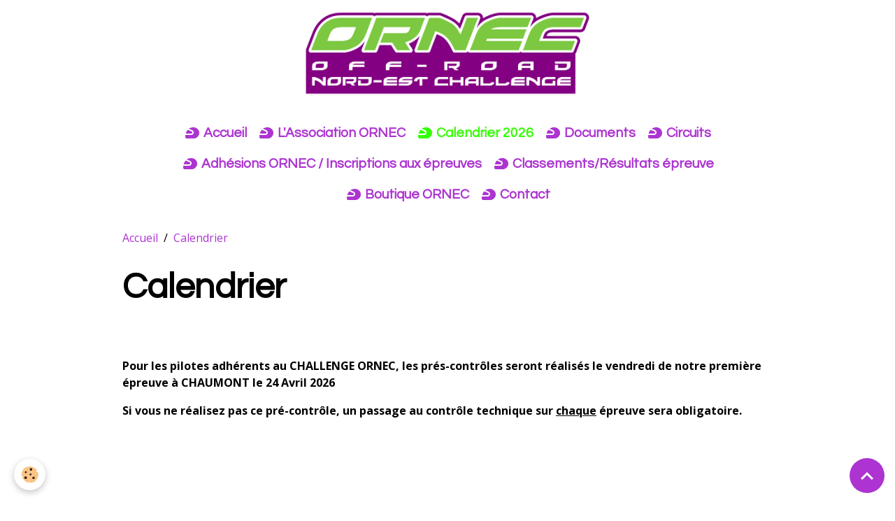

--- FILE ---
content_type: text/html; charset=UTF-8
request_url: http://www.challenge-ornec.com/pages/calendrier.html
body_size: 33395
content:

<!DOCTYPE html>
<html lang="fr">
    <head>
        <title>Calendrier ORNEC</title>
        <meta name="theme-color" content="">
        <meta name="msapplication-navbutton-color" content="">
        <!-- METATAGS -->
        <!-- rebirth / basic -->
<!--[if IE]>
<meta http-equiv="X-UA-Compatible" content="IE=edge">
<![endif]-->
<meta charset="utf-8">
<meta name="viewport" content="width=device-width, initial-scale=1, shrink-to-fit=no">
    <link rel="alternate" hreflang="fr" href="http://www.challenge-ornec.com/pages/calendrier.html">
    <meta property="og:title" content="Calendrier ORNEC">
    <meta property="og:url" content="http://www.challenge-ornec.com/pages/calendrier.html">
    <meta property="og:type" content="website">
    <meta name="description" content="Calendrier 2023 du challenge ORNEC Autocross sprintcar">
    <meta property="og:description" content="Calendrier 2023 du challenge ORNEC Autocross sprintcar">
    <meta name="keywords" content="Calendrier ORNEC, ORNEC, sprintcar, autocross, challenge, challenge ornec, leleu, langhendries, stark, steinbourg, chaumont, quincey, laon, sougy">
    <link rel="canonical" href="http://www.challenge-ornec.com/pages/calendrier.html">
    <meta name="google-site-verification" content="gGyqpB_-X6kMitzYcHpI34QtkrUva1VLMWV4s9Fg0YM">
<meta name="generator" content="e-monsite (e-monsite.com)">


<link href="https://fonts.googleapis.com/css?family=Shanti:300,400,700%7CFira%20Sans:300,400,700%7CBarlow%20Condensed:300,400,700%7CQuestrial:300,400,700%7CHabibi:300,400,700&amp;display=swap" rel="stylesheet">

        
    <link rel="preconnect" href="https://fonts.googleapis.com">
    <link rel="preconnect" href="https://fonts.gstatic.com" crossorigin="anonymous">
    <link href="https://fonts.googleapis.com/css?family=Open+Sans:300,300italic,400,400italic,700,700italic%7CHabibi:300,300italic,400,400italic,700,700italic&display=swap" rel="stylesheet">

<link href="//www.challenge-ornec.com/themes/combined.css?v=6_1642769533_35" rel="stylesheet">


<link rel="preload" href="//www.challenge-ornec.com/medias/static/themes/bootstrap_v4/js/jquery-3.6.3.min.js?v=26012023" as="script">
<script src="//www.challenge-ornec.com/medias/static/themes/bootstrap_v4/js/jquery-3.6.3.min.js?v=26012023"></script>
<link rel="preload" href="//www.challenge-ornec.com/medias/static/themes/bootstrap_v4/js/popper.min.js?v=31012023" as="script">
<script src="//www.challenge-ornec.com/medias/static/themes/bootstrap_v4/js/popper.min.js?v=31012023"></script>
<link rel="preload" href="//www.challenge-ornec.com/medias/static/themes/bootstrap_v4/js/bootstrap.min.js?v=31012023" as="script">
<script src="//www.challenge-ornec.com/medias/static/themes/bootstrap_v4/js/bootstrap.min.js?v=31012023"></script>
<script src="//www.challenge-ornec.com/themes/combined.js?v=6_1642769533_35&lang=fr"></script>
<script type="application/ld+json">
    {
        "@context" : "https://schema.org/",
        "@type" : "WebSite",
        "name" : "CHALLENGE ORNEC",
        "url" : "http://www.challenge-ornec.com/"
    }
</script>




        <!-- //METATAGS -->
            <script src="//www.challenge-ornec.com/medias/static/js/rgpd-cookies/jquery.rgpd-cookies.js?v=2078"></script>
    <script>
                                    $(document).ready(function() {
            $.RGPDCookies({
                theme: 'bootstrap_v4',
                site: 'www.challenge-ornec.com',
                privacy_policy_link: '/about/privacypolicy/',
                cookies: [{"id":null,"favicon_url":"https:\/\/ssl.gstatic.com\/analytics\/20210414-01\/app\/static\/analytics_standard_icon.png","enabled":true,"model":"google_analytics","title":"Google Analytics","short_description":"Permet d'analyser les statistiques de consultation de notre site","long_description":"Indispensable pour piloter notre site internet, il permet de mesurer des indicateurs comme l\u2019affluence, les produits les plus consult\u00e9s, ou encore la r\u00e9partition g\u00e9ographique des visiteurs.","privacy_policy_url":"https:\/\/support.google.com\/analytics\/answer\/6004245?hl=fr","slug":"google-analytics"},{"id":null,"favicon_url":"","enabled":true,"model":"addthis","title":"AddThis","short_description":"Partage social","long_description":"Nous utilisons cet outil afin de vous proposer des liens de partage vers des plateformes tiers comme Twitter, Facebook, etc.","privacy_policy_url":"https:\/\/www.oracle.com\/legal\/privacy\/addthis-privacy-policy.html","slug":"addthis"}],
                modal_title: 'Gestion\u0020des\u0020cookies',
                modal_description: 'd\u00E9pose\u0020des\u0020cookies\u0020pour\u0020am\u00E9liorer\u0020votre\u0020exp\u00E9rience\u0020de\u0020navigation,\nmesurer\u0020l\u0027audience\u0020du\u0020site\u0020internet,\u0020afficher\u0020des\u0020publicit\u00E9s\u0020personnalis\u00E9es,\nr\u00E9aliser\u0020des\u0020campagnes\u0020cibl\u00E9es\u0020et\u0020personnaliser\u0020l\u0027interface\u0020du\u0020site.',
                privacy_policy_label: 'Consulter\u0020la\u0020politique\u0020de\u0020confidentialit\u00E9',
                check_all_label: 'Tout\u0020cocher',
                refuse_button: 'Refuser',
                settings_button: 'Param\u00E9trer',
                accept_button: 'Accepter',
                callback: function() {
                    // website google analytics case (with gtag), consent "on the fly"
                    if ('gtag' in window && typeof window.gtag === 'function') {
                        if (window.jsCookie.get('rgpd-cookie-google-analytics') === undefined
                            || window.jsCookie.get('rgpd-cookie-google-analytics') === '0') {
                            gtag('consent', 'update', {
                                'ad_storage': 'denied',
                                'analytics_storage': 'denied'
                            });
                        } else {
                            gtag('consent', 'update', {
                                'ad_storage': 'granted',
                                'analytics_storage': 'granted'
                            });
                        }
                    }
                }
            });
        });
    </script>
        <script async src="https://www.googletagmanager.com/gtag/js?id=G-4VN4372P6E"></script>
<script>
    window.dataLayer = window.dataLayer || [];
    function gtag(){dataLayer.push(arguments);}
    
    gtag('consent', 'default', {
        'ad_storage': 'denied',
        'analytics_storage': 'denied'
    });
    
    gtag('js', new Date());
    gtag('config', 'G-4VN4372P6E');
</script>

                                    </head>
    <body id="pages_run_calendrier" data-template="default">
        

                <!-- BRAND TOP -->
                                                                                                                <div id="brand-top-wrapper" class="container contains-brand d-flex justify-content-center">
                                    <a class="top-brand d-block text-center mr-0" href="http://www.challenge-ornec.com/">
                                                    <img src="http://www.challenge-ornec.com/medias/site/logos/ornec-challenge-logo-2023.png" alt="challenge-ornec" class="img-fluid brand-logo d-inline-block">
                                                                            <span class="brand-titles d-lg-flex flex-column mb-0">
                                <span class="brand-title d-none">CHALLENGE ORNEC</span>
                                                    </span>
                                            </a>
                            </div>
        
        <!-- NAVBAR -->
                                                                                    <nav class="navbar navbar-expand-lg container" id="navbar" data-animation="sliding">
                                            <button id="buttonBurgerMenu" title="BurgerMenu" class="navbar-toggler collapsed" type="button" data-toggle="collapse" data-target="#menu">
                    <span></span>
                    <span></span>
                    <span></span>
                    <span></span>
                </button>
                <div class="collapse navbar-collapse flex-lg-grow-0 mx-lg-auto" id="menu">
                                                                                                                <ul class="navbar-nav navbar-menu nav-all nav-all-center">
                                                                                                                                                                                            <li class="nav-item" data-index="1">
                            <a class="nav-link" href="http://www.challenge-ornec.com/">
                                                                                                                                                                                <i class="material-icons md-sports_motorsports"></i>
                                                                Accueil
                            </a>
                                                                                </li>
                                                                                                                                                                                            <li class="nav-item" data-index="2">
                            <a class="nav-link" href="http://www.challenge-ornec.com/pages/l-association-ornec.html">
                                                                                                                                                                                <i class="material-icons md-sports_motorsports"></i>
                                                                L'Association ORNEC
                            </a>
                                                                                </li>
                                                                                                                                                                                            <li class="nav-item active" data-index="3">
                            <a class="nav-link" href="http://www.challenge-ornec.com/pages/calendrier.html">
                                                                                                                                                                                <i class="material-icons md-sports_motorsports"></i>
                                                                Calendrier 2026
                            </a>
                                                                                </li>
                                                                                                                                                                                            <li class="nav-item" data-index="4">
                            <a class="nav-link" href="http://www.challenge-ornec.com/pages/documents.html">
                                                                                                                                                                                <i class="material-icons md-sports_motorsports"></i>
                                                                Documents
                            </a>
                                                                                </li>
                                                                                                                                                                                            <li class="nav-item" data-index="5">
                            <a class="nav-link" href="http://www.challenge-ornec.com/pages/circuits-1.html">
                                                                                                                                                                                <i class="material-icons md-sports_motorsports"></i>
                                                                Circuits
                            </a>
                                                                                </li>
                                                                                                                                                                                            <li class="nav-item" data-index="6">
                            <a class="nav-link" href="http://www.challenge-ornec.com/pages/adhesion-inscriptions-epreuves.html">
                                                                                                                                                                                <i class="material-icons md-sports_motorsports"></i>
                                                                Adhésions ORNEC / Inscriptions aux épreuves
                            </a>
                                                                                </li>
                                                                                                                                                                                            <li class="nav-item" data-index="7">
                            <a class="nav-link" href="http://www.challenge-ornec.com/pages/classements-resultats-epreuve.html">
                                                                                                                                                                                <i class="material-icons md-sports_motorsports"></i>
                                                                Classements/Résultats épreuve
                            </a>
                                                                                </li>
                                                                                                                                                                                            <li class="nav-item" data-index="8">
                            <a class="nav-link" href="http://www.challenge-ornec.com/pages/boutique-ornec.html">
                                                                                                                                                                                <i class="material-icons md-sports_motorsports"></i>
                                                                Boutique ORNEC
                            </a>
                                                                                </li>
                                                                                                                                                                                            <li class="nav-item" data-index="9">
                            <a class="nav-link" href="http://www.challenge-ornec.com/contact/">
                                                                                                                                                                                <i class="material-icons md-sports_motorsports"></i>
                                                                Contact
                            </a>
                                                                                </li>
                                    </ul>
            
                                    
                    
                                        
                    
                                    </div>
                    </nav>

        <!-- HEADER -->
                <!-- //HEADER -->

        <!-- WRAPPER -->
                                        <div id="wrapper">

                            <main id="main">

                                                                    <div class="container">
                                                        <ol class="breadcrumb">
                                    <li class="breadcrumb-item"><a href="http://www.challenge-ornec.com">Accueil</a></li>
                                                <li class="breadcrumb-item active">Calendrier</li>
                        </ol>

    <script type="application/ld+json">
        {
            "@context": "https://schema.org",
            "@type": "BreadcrumbList",
            "itemListElement": [
                                {
                    "@type": "ListItem",
                    "position": 1,
                    "name": "Accueil",
                    "item": "http://www.challenge-ornec.com"
                  },                                {
                    "@type": "ListItem",
                    "position": 2,
                    "name": "Calendrier",
                    "item": "http://www.challenge-ornec.com/pages/calendrier.html"
                  }                          ]
        }
    </script>
                                                </div>
                                            
                                        
                                        
                                                                <div class="view view-pages" data-sfroute="true" id="view-page" data-id-page="6387b3e5d02656d0f7114b2c">
                    <div class="container">
                <div class="row">
                    <div class="col">
                        <h1 class="view-title">Calendrier</h1>
                    </div>
                </div>
            </div>
        
        
    
<div id="site-module-63861c2f94dac5744a8cbe77" class="site-module" data-itemid="63861c2f94dac5744a8cbe77" data-siteid="63861c2f37de28e978f30687" data-category="item"></div>


                    
<div id="rows-6387b3e5d2e256d0f71145fc" class="rows" data-total-pages="1" data-current-page="1">
                            
                        
                                                                                        
                                                                
                
                        
                
                
                                    
                
                                
        
                                    <div id="row-6387b3e5d2e256d0f71145fc-1" class="row-container pos-1  page_1 container">
                    <div class="row-content">
                                                                                <div class="row" data-role="line">
                                    
                                                                                
                                                                                                                                                                                                            
                                                                                                                                                                
                                                                                
                                                                                
                                                                                                                        
                                                                                
                                                                                                                                                                                                                                                                        
                                                                                        <div data-role="cell" data-size="lg" id="cell-6387b36c77ba56d0f7116c84" class="col empty-column">
                                               <div class="col-content col-no-widget">                                                        &nbsp;
                                                                                                    </div>
                                            </div>
                                                                                                                                                        </div>
                                            </div>
                                    </div>
                                                    
                        
                                                                                        
                                                                
                
                        
                
                
                                    
                
                                
        
                                    <div id="row-6387b3e5d2e256d0f71145fc-2" class="row-container pos-2  page_1 container">
                    <div class="row-content">
                                                                                <div class="row" data-role="line">
                                    
                                                                                
                                                                                                                                                                                                            
                                                                                                                                                                
                                                                                
                                                                                
                                                                                                                        
                                                                                
                                                                                                                                                                            
                                                                                        <div data-role="cell" data-size="lg" id="cell-63c158022e6551fa236d3020" class="col">
                                               <div class="col-content col-no-widget">                                                        <p><strong><span style="font-size:16px;">Pour les pilotes adh&eacute;rents au CHALLENGE ORNEC, les pr&eacute;s-contr&ocirc;les seront r&eacute;alis&eacute;s le vendredi de notre premi&egrave;re &eacute;preuve &agrave; CHAUMONT le 24 Avril 2026</span></strong></p>

<p><span style="font-size:16px;"><strong>Si vous ne r&eacute;alisez pas ce pr&eacute;-contr&ocirc;le, un passage au contr&ocirc;le technique sur <u>chaque</u> &eacute;preuve sera obligatoire.</strong></span></p>

<p>&nbsp;</p>
                                                                                                    </div>
                                            </div>
                                                                                                                                                        </div>
                                            </div>
                                    </div>
                                                    
                        
                                                                                        
                                                                
                
                        
                
                
                                    
                
                                
        
                                    <div id="row-6387b3e5d2e256d0f71145fc-3" class="row-container pos-3  page_1 container">
                    <div class="row-content">
                                                                                <div class="row" data-role="line">
                                    
                                                                                
                                                                                                                                                                                                            
                                                                                                                                                                
                                                                                
                                                                                
                                                                                                                        
                                                                                
                                                                                                                                                                                                                                                                        
                                                                                        <div data-role="cell" data-size="lg" id="cell-63c1582a9bfa51fa236d619b" class="col empty-column">
                                               <div class="col-content col-no-widget">                                                        &nbsp;
                                                                                                    </div>
                                            </div>
                                                                                                                                                        </div>
                                            </div>
                                    </div>
                                                    
                        
                                                                                        
                                                                
                
                        
                
                
                                    
                
                                
        
                                    <div id="row-6387b3e5d2e256d0f71145fc-4" class="row-container pos-4  page_1 container">
                    <div class="row-content">
                                                                                <div class="row" data-role="line">
                                    
                                                                                
                                                                                                                                                                                                            
                                                                                                                                                                
                                                                                
                                                                                
                                                                                                                        
                                                                                
                                                                                                                                                                            
                                                                                        <div data-role="cell" data-size="lg" id="cell-6387b3e5d2e056d0f7114414" class="col">
                                               <div class="col-content col-no-widget">                                                        <div class="widget-image text-center">
        <img src="/medias/images/calendrier-2026.jpg?brightness=1&contrast=1&gravity=auto&v=1" alt="Calendrier 2026" width="1920" height="1279" loading="eager" class="rounded">
    </div>
                                                                                                    </div>
                                            </div>
                                                                                                                                                        </div>
                                            </div>
                                    </div>
                                                    
                        
                                                                                        
                                                                
                
                        
                
                
                                    
                
                                
        
                                    <div id="row-6387b3e5d2e256d0f71145fc-5" class="row-container pos-5  page_1 container">
                    <div class="row-content">
                                                                                <div class="row" data-role="line">
                                    
                                                                                
                                                                                                                                                                                                            
                                                                                                                                                                
                                                                                
                                                                                
                                                                                                                        
                                                                                
                                                                                                                                                                                                                                                                        
                                                                                        <div data-role="cell" data-size="lg" id="cell-63b846c1310351fa236daef4" class="col empty-column">
                                               <div class="col-content col-no-widget">                                                        &nbsp;
                                                                                                    </div>
                                            </div>
                                                                                                                                                        </div>
                                            </div>
                                    </div>
                        </div>

        
        
        
                    
    <div class="container plugin-list">
        <div class="row">
            <div class="col">
                <div class="plugins">
                    
                                            <div id="social-" class="plugin" data-plugin="social">
    <div class="a2a_kit a2a_kit_size_32 a2a_default_style">
        <a class="a2a_dd" href="https://www.addtoany.com/share"></a>
        <a class="a2a_button_facebook"></a>
        <a class="a2a_button_x"></a>
        <a class="a2a_button_email"></a>
    </div>
    <script>
        var a2a_config = a2a_config || {};
        a2a_config.onclick = 1;
        a2a_config.locale = "fr";
    </script>
    <script async src="https://static.addtoany.com/menu/page.js"></script>
</div>                    
                    
                    
                                    </div>
            </div>
        </div>
    </div>
            </div>

    <script>
        emsChromeExtension.init('page', '6387b3e5d02656d0f7114b2c', 'e-monsite.com');
    </script>

                </main>

                        </div>
        <!-- //WRAPPER -->

                <footer id="footer">
                        <div class="container">
                
                
                            </div>

                            <ul id="legal-mentions" class="footer-mentions">
            <li><a href="http://www.challenge-ornec.com/about/legal/">Mentions légales</a></li>
    
                        <li><a href="http://www.challenge-ornec.com/about/cgu/">Conditions générales d'utilisation</a></li>
            
    
    
            <li><a href="http://www.challenge-ornec.com/about/privacypolicy/">Politique de confidentialité</a></li>
    
            <li><button id="cookies" type="button" aria-label="Gestion des cookies">Gestion des cookies</button></li>
    </ul>
                    </footer>
        
        
        
            

 
    
						 	 





                <button id="scroll-to-top" class="d-none d-sm-inline-block" type="button" aria-label="Scroll top" onclick="$('html, body').animate({ scrollTop:0}, 600);">
            <i class="material-icons md-lg md-expand_less"></i>
        </button>
        
            </body>
</html>
